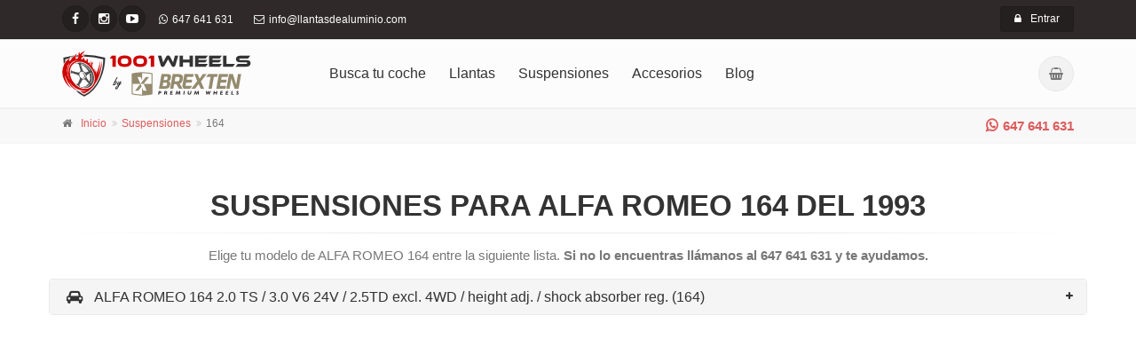

--- FILE ---
content_type: text/html; charset=utf-8
request_url: https://www.llantasdealuminio.com/suspensiones/alfa-romeo/164/1993
body_size: 7238
content:

<!DOCTYPE html>
<!--[if IE 9]> <html lang="es" class="ie9"> <![endif]-->
<!--[if !IE]><!-->
<html lang="es">
	<!--<![endif]-->
	<head><meta charset="utf-8" />		
		<!-- Mobile Meta -->
		<meta name="viewport" content="width=device-width, initial-scale=1.0" /><link rel="alternate" href="https://www.llantasdealuminio.com" hreflang="es-es" />
		<!-- Favicon -->
		<link rel="shortcut icon" href="/images/favicon.png" />    
    <style>
        .dto {
            color: #900;
            font-size: 12px;
        }
    </style>
<link rel="canonical" href="https://www.llantasdealuminio.com/suspensiones/alfa-romeo/164/1993" />
        		<!-- Bootstrap core CSS -->
		        <link href='/bootstrap/css/bootstrap.css' rel='stylesheet' />

		        <!-- Font Awesome CSS -->
		        <link href='/fonts/font-awesome/css/font-awesome.css' rel='stylesheet' />

		        <!-- Fontello CSS -->
                <!-- <link href='/fonts/fontello/css/fontello.css' rel='stylesheet' />-->

		        <!-- Plugins -->
		        <!-- <link href='/plugins/magnific-popup/magnific-popup.css' rel='stylesheet' />-->
                <!-- <link href='/css/animations.css' rel='stylesheet' />-->
                <link href='/plugins/owl-carousel/owl.carousel.css' rel='stylesheet' />
                <!-- <link href='/plugins/owl-carousel/owl.transitions.css' rel='stylesheet' />-->
                <!-- <link href='/plugins/hover/hover-min.css' rel='stylesheet' />-->                
		
		        <!-- The Project core CSS file -->
		        <link href='/css/style.css' rel='stylesheet' />
		        <!-- Color Scheme (In order to change the color scheme, replace the blue.css with the color scheme that you prefer)-->
		        <link href='/css/skins/red.css' rel='stylesheet' />

                <link href='/plugins/rs-plugin/css/settings.css' rel='stylesheet' />
                <link href='/plugins/owl-carousel/owl.carousel.css' rel='stylesheet' />

		        <!-- Custom css --> 
		        <link href='/css/custom.css' rel='stylesheet' /><title>
	Suspensiones para ALFA ROMEO 164 del 1993
</title><meta name="description" content="Las mejores suspensiones para tu ALFA ROMEO 164 del 1993 al mejor precio posible. Llámanos y te ayudamos 647 641 631." /></head>
	<body class=''>
		    <!-- scrollToTop -->
		    <!-- ================ -->
		    <div class="scrollToTop circle"><i class="fa fa-arrow-up"></i></div>
		
		    <!-- page wrapper start -->
		    <!-- ================ -->
		    <div class="page-wrapper">		
			    <!-- header-container start -->
			    <div class="header-container">				
				    <div class="header-top dark ">
					    <div class="container">
						    <div class="row">
							    <div class="col-xs-4 col-sm-6 col-md-8">
								    <!-- header-top-first start -->
								    <!-- ================ -->
								    <div class="header-top-first clearfix">
									    <ul class="social-links circle small clearfix hidden-xs">										    										    
										    <li class="facebook"><a target="_blank" href="https://www.facebook.com/llantasdealuminio?ref=bookmarks"><i class="fa fa-facebook"></i></a></li>										    
                                            <li class="instagram"><a target="_blank" href="https://www.instagram.com/llantasdealuminio/"><i class="fa fa-instagram"></i></a></li>
										    <li class="youtube"><a target="_blank" href="https://www.youtube.com/channel/UCa__rzkBolcHgh67o7YMg4Q"><i class="fa fa-youtube-play"></i></a></li>
									    </ul>
									    <div class="social-links hidden-lg hidden-md hidden-sm circle small">
										    <div class="btn-group dropdown">
											    <button type="button" class="btn dropdown-toggle" data-toggle="dropdown"><i class="fa fa-share-alt"></i></button>
											    <ul class="dropdown-menu dropdown-animation">												    
												    <li class="facebook"><a target="_blank" href="https://www.facebook.com/llantasdealuminio?ref=bookmarks"><i class="fa fa-facebook"></i></a></li>
                                                    <li class="instagram"><a target="_blank" href="https://www.instagram.com/llantasdealuminio/"><i class="fa fa-instagram"></i></a></li>
												    <li class="youtube"><a target="_blank" href="https://www.youtube.com/channel/UCa__rzkBolcHgh67o7YMg4Q"><i class="fa fa-youtube-play"></i></a></li>
											    </ul>
										    </div>
									    </div>
									    <ul class="list-inline hidden-sm hidden-xs">										    
										    <li><i class="fa fa-whatsapp pr-5 pl-10"></i>647 641 631</li>
                                            <li style="display:none;"><i class="fa fa-phone pr-5 pl-10"></i>981 149 012</li>                                            
										    <li><i class="fa fa-envelope-o pr-5 pl-10"></i>info@llantasdealuminio.com</li>
									    </ul>
								    </div>
								    <!-- header-top-first end -->
							    </div>
							    <div class="col-xs-8 col-sm-6 col-md-4">

								    <!-- header-top-second start -->
								    <!-- ================ -->
								    <div id="header-top-second"  class="clearfix">

									    <!-- header top dropdowns start -->
									    <!-- ================ -->
                                        
									    <div class="header-top-dropdown text-right">
										    <div class="btn-group hidden">
											    <a href="/register.aspx" class="btn btn-default btn-sm"><i class="fa fa-user pr-10"></i>Regístrate</a>
										    </div>
										    <div class="btn-group">
											    <a href="/login.aspx" class="btn btn-default btn-sm"><i class="fa fa-lock pr-10"></i>Entrar</a>
										    </div>
									    </div>
                                        
									    <!--  header top dropdowns end -->
								    </div>
								    <!-- header-top-second end -->
							    </div>
						    </div>
					    </div>
				    </div>
				    <!-- header-top end -->
				
				    <!-- header start -->
				    <!-- classes:  -->
				    <!-- "fixed": enables fixed navigation mode (sticky menu) e.g. class="header fixed clearfix" -->
				    <!-- "dark": dark version of header e.g. class="header dark clearfix" -->
				    <!-- "full-width": mandatory class for the full-width menu layout -->
				    <!-- "centered": mandatory class for the centered logo layout -->
				    <!-- ================ --> 
				    <header class="header fixed clearfix">					
					    <div class="container">
						    <div class="row">
							    <div class="col-md-3 ">
								    <!-- header-left start -->
								    <!-- ================ -->
								    <div class="header-left clearfix">
									
									    <!-- header dropdown buttons -->
									    <div class="header-dropdown-buttons visible-xs">                                            
										    <div class="btn-group dropdown hidden">
											    <button type="button" class="btn dropdown-toggle" data-toggle="dropdown"><i class="fa fa-search"></i></button>
											    <ul class="dropdown-menu dropdown-menu-right dropdown-animation">
												    <li>
													    <form role="search" class="search-box margin-clear" action="/buscador.aspx">
														    <div class="form-group has-feedback">
															    <input type="text" name="search" class="form-control" placeholder="Buscar">
															    <i class="fa fa-search form-control-feedback"></i>
														    </div>
													    </form>
												    </li>
											    </ul>
										    </div>
										    <div class="btn-group dropdown">
											    <button type="button" class="btn dropdown-toggle" data-toggle="dropdown"><i class="fa fa-shopping-basket"></i></button>
											    <ul class="dropdown-menu dropdown-menu-right dropdown-animation cart">
												    <li>
													    <table class="table table-hover">
														    <thead>
															    <tr>
																    <th class="quantity">Cantidad</th>
																    <th class="product">Producto</th>
																    <th class="amount">Subtotal</th>
															    </tr>
														    </thead>
														    <tbody>
                                                                
                <tr>
			        <td colspan='3'>Sin productos en el carrito</td>
		        </tr>					                                                                											    
														    </tbody>
													    </table>
													    <div class="panel-body text-right">
														    <a href="/cesta.aspx" class="btn btn-group btn-gray btn-sm">Ver cesta</a>
														    <a href="/checkout.aspx" class="btn btn-group btn-gray btn-sm">Finalizar compra</a>
													    </div>
												    </li>
											    </ul>
										    </div>
									    </div>
									    <!-- header dropdown buttons end-->
									
									    <!-- logo -->
									    <div id="logo" class="logo">
										    <a href="/"><img id="logo_img" src="/images/logo-1001wheels-by-brexten.png" alt="Llantas 1001wheels by brexten"></a>
									    </div>
								    </div>
								    <!-- header-left end -->
							    </div>
							    <div class="col-md-9">					
								    <!-- header-right start -->
								    <!-- ================ -->
								    <div class="header-right clearfix">									
								        <!-- main-navigation start -->
								        <!-- classes: -->
								        <!-- "onclick": Makes the dropdowns open on click, this the default bootstrap behavior e.g. class="main-navigation onclick" -->
								        <!-- "animated": Enables animations on dropdowns opening e.g. class="main-navigation animated" -->
								        <!-- "with-dropdown-buttons": Mandatory class that adds extra space, to the main navigation, for the search and cart dropdowns -->
								        <!-- ================ -->
								        <div class="main-navigation  animated with-dropdown-buttons">
									        <!-- navbar start -->
									        <!-- ================ -->
									        <nav class="navbar navbar-default" role="navigation">
										        <div class="container-fluid">
											        <!-- Toggle get grouped for better mobile display -->
											        <div class="navbar-header">
												        <button type="button" class="navbar-toggle" data-toggle="collapse" data-target="#navbar-collapse-1">
													        <span class="sr-only">Toggle navigation</span>
													        <span class="icon-bar"></span>
													        <span class="icon-bar"></span>
													        <span class="icon-bar"></span>
												        </button>												
											        </div>

											        <!-- Collect the nav links, forms, and other content for toggling -->
											        <div class="collapse navbar-collapse" id="navbar-collapse-1">
												        <!-- main-menu -->
                                                        <ul class="nav navbar-nav">
                                                            <li><a href="/coche">Busca tu coche</a></li><li><a href="/llantas">Llantas</a></li>							        
                                                            <li style="display:none;"><a href="/neumaticos">Neumáticos</a></li>
                                                            <li><a href="/suspensiones">Suspensiones</a></li>                                                            
                                                            <li><a href="/accesorios">Accesorios</a></li>
                                                            <li><a href="https://brexten.com">Blog</a></li>
                                                            <li class="hidden-sm hidden-md hidden-lg"><a href="/contacto.aspx">Contacto</a></li>
												        </ul>

												        <ul class="nav navbar-nav hidden">
													        <li><a href="/coche">Busca tu coche</a></li><li><a href="/llantas">Llantas</a></li>
                                                            <li style="display:none;"><a href="/neumaticos">Neumáticos</a></li>
                                                            <li><a href="/suspensiones">Suspensiones</a></li>                                                            
                                                            <li><a href="/accesorios">Accesorios</a></li>
                                                            <li><a href="https://brexten.com">Blog</a></li>
                                                            <li><a href="/contacto.aspx">Contacto</a></li>
												        </ul>
												        <!-- main-menu end -->
												
												        <!-- header dropdown buttons -->
												        <div class="header-dropdown-buttons hidden-xs ">
													        <div class="btn-group dropdown hidden">
														        <button type="button" class="btn dropdown-toggle" data-toggle="dropdown"><i class="fa fa-search"></i></button>
														        <ul class="dropdown-menu dropdown-menu-right dropdown-animation">
															        <li>
																        <form role="search" class="search-box margin-clear" action="/buscador.aspx">
																	        <div class="form-group has-feedback">
																		        <input type="text" name="search" class="form-control" placeholder="Buscar">
																		        <i class="fa fa-search form-control-feedback"></i>
																	        </div>
																        </form>
															        </li>
														        </ul>
													        </div>
													        <div class="btn-group dropdown">
														        <button type="button" class="btn dropdown-toggle" data-toggle="dropdown"><i class="fa fa-shopping-basket"></i></button>
														        <ul class="dropdown-menu dropdown-menu-right dropdown-animation cart">
															        <li>
																        <table class="table table-hover">
																	        <thead>
																		        <tr>
																			        <th class="quantity">Cantidad</th>
																			        <th class="product">Producto</th>
																			        <th class="amount">Subtotal</th>
																		        </tr>
																	        </thead>
																	        <tbody>
                                                                                
                <tr>
			        <td colspan='3'>Sin productos en el carrito</td>
		        </tr>																		        
																	        </tbody>
																        </table>
																        <div class="panel-body text-right">
																	        <a href="/cesta.aspx" class="btn btn-group btn-gray btn-sm">Ver carrito</a>
																	        <a href="/checkout.aspx" class="btn btn-group btn-gray btn-sm">Finalizar compra</a>
																        </div>
															        </li>
														        </ul>
													        </div>
												        </div>
												        <!-- header dropdown buttons end-->												
											        </div>
										        </div>
									        </nav>
									        <!-- navbar end -->
								        </div>
								        <!-- main-navigation end -->
								    </div>
								    <!-- header-right end -->					
							    </div>
						    </div>
					    </div>					
				    </header>
				    <!-- header end -->
			    </div>
			    <!-- header-container end -->
		
                
    <!-- breadcrumb start -->
	<!-- ================ -->
	<div class="breadcrumb-container">
		<div class="container">
            <ul class="pull-right phone">
                <li class="hiddenVacaciones"><a target="_blank" href="https://api.whatsapp.com/send?phone=34647641631&text=Hola"><i class="fa fa-whatsapp pr-5"></i>647 641 631</a></li>
            </ul>
			<ol class="breadcrumb">
				<li><i class="fa fa-home pr-10"></i><a href="/">Inicio</a></li>
                <li><a href="/suspensiones">Suspensiones</a></li>
				<li class="active">164</li>                
			</ol>
		</div>
	</div>
	<!-- breadcrumb end -->

    <!-- main-container start -->
	<!-- ================ -->
	<section class="main-container icons-page">
		<div class="container">               
		    <!-- page-title start -->
		    <!-- ================ -->
		    <h1 class="page-title text-center">Suspensiones para ALFA ROMEO 164 del 1993</h1>
            <div class="separator object-non-visible mt-10" data-animation-effect="fadeIn" data-effect-delay="100"></div>
            <p class="text-center">Elige tu modelo de ALFA ROMEO 164 entre la siguiente lista. <strong class="hiddenVacaciones">Si no lo encuentras llámanos al 647 641 631 y te ayudamos.</strong></p>
		    <!-- page-title end -->

            <div class="row">
                <div id='acordeon' class='panel-group collapse-contextual'>                            						
				                <div class='panel panel-default'>
					                <div class='panel-heading'>
						                <h4 class='panel-title'>
							                <a data-toggle='collapse' data-parent='#acordeon' href='#collapse0' class='collapsed'>
								                <i class='fa fa-car pr-10'></i>ALFA ROMEO 164  2.0 TS / 3.0 V6 24V / 2.5TD  excl.  4WD / height adj. / shock absorber reg. (164)
							                </a>
						                </h4>
					                </div>
					                <div id='collapse0' class='panel-collapse collapse'>
						                <div class='panel-body'>
							                <div class='row seven-cols listing-item'>
                                <div class='col-md-4'>
                                    <img src='https://imgb.llantasdealuminio.com/suspensiones/v-maxx/kit-muelles.jpg' alt='35 AR 08' />
                                    <span class='center-block'>KIT MUELLES V-MAXX</span><span class='center-block'>Baja detrás: 35mm</span><span class='center-block'>Baja delante: 35mm</span><span class='price'>Precio: 198,78€</span> <small class='dto'>-6% dto </small><br />
                                    <a class='margin-clear btn btn-default text-center' href='/cesta.aspx?include=suspensiones&id=v-maxx-35-ar-08-164--20-ts--30-v6-24v--25td--excl--4wd--height-adj--shock-absorber-reg'><i class='fa fa-shopping-basket'></i>Agregar a la cesta</a>
                                </div></div>
                                    </div>
                                </div>
                            </div></div>                
			</div>
         </div>               
	</section>
	<!-- main-container end -->    


			    <!-- footer top start -->
			    <!-- ================ -->
			    <div id="helpPhone" style="display:none;" class="dark-bg  default-hovered footer-top animated-text hidden">
				    <div class="container">
					    <div class="row">
						    <div class="col-md-12">
							    <div class="call-to-action text-center">
								    <div class="row">
									    <div class="col-sm-8">
										    <p class="strong">¿Necesitas ayuda?</p>
										    <p class="strong"><i class="text-default fa fa-whatsapp"></i>647 641 631</p>
                                            
									    </div>
									    <div class="col-sm-4">
										    <p class="mt-10"><a href="tel:647641631" class="btn btn-animated btn-lg btn-gray-transparent ">Contactar<i class="fa fa-phone pl-20"></i></a></p>
									    </div>
								    </div>
							    </div>
						    </div>
					    </div>
				    </div>
			    </div>
			    <!-- footer top end -->

			    <!-- footer start (Add "dark" class to #footer in order to enable dark footer) -->
			    <!-- ================ -->
			    <footer id="footer" class="clearfix dark">

				    <!-- .footer start -->
				    <!-- ================ -->
				    <div class="footer">
					    <div class="container">
						    <div class="footer-inner">
							    <div class="row">
								    <div class="col-md-6 col-md-offset-3">
									    <div class="footer-content text-center padding-ver-clear">
										    <div class="logo-footer"><img id="logo-footer" class="center-block" src="/images/logo_pie_1001.png" alt=""></div>
										    <p>El mayor catálogo de llantas del mercado. Distribuidor de llantas Autec, llantas Alutec, llantas ATS, llantas Borbet, llantas Wolfrace, llantas TSW, llantas Japan Racing, llantas OZ, llantas BBS</p>
										    <ul class="list-inline mb-20">											    
											    <li class="hiddenVacaciones"><a target="_blank" href="https://api.whatsapp.com/send?phone=34647641631&text=Hola" class="link-light"><i class="text-default fa fa-whatsapp pl-10 pr-5"></i>647 641 631</a></li>
                                                <li style="display:none;"><a href="tel:+34981149012" class="link-light"><i class="text-default fa fa-phone pl-10 pr-5"></i>981 149 012</a></li>                                                
											    <li class="hiddenVacaciones"><a href="mailto:info@llantasdealuminio.com" class="link-light"><i class="text-default fa fa-envelope-o pl-10 pr-5"></i>info@llantasdealuminio.com</a></li>
										    </ul>
                                            <ul class="list-inline mb-20">											    
											    <li><a href="/legal.aspx" class="link-light">Información legal</a></li>
                                                <li><a href="/condiciones-compra.aspx" class="link-light">Condiciones de compra</a></li>											    
										    </ul>
										    <ul class="social-links circle animated-effect-1 margin-clear">
											    <li class="facebook"><a target="_blank" href="https://www.facebook.com/llantasdealuminio?ref=bookmarks"><i class="fa fa-facebook"></i></a></li>
                                                <li class="instagram"><a target="_blank" href="https://www.instagram.com/llantasdealuminio/"><i class="fa fa-instagram"></i></a></li>
                                                <li class="youtube"><a target="_blank" href="https://www.youtube.com/channel/UCa__rzkBolcHgh67o7YMg4Q"><i class="fa fa-youtube"></i></a></li>                                                
										    </ul>                                            
										    <div class="separator"></div>
										    <p class="text-center margin-clear">© Todos los derechos reservados.</p>
									    </div>
								    </div>
							    </div>
						    </div>
					    </div>
				    </div>
				    <!-- .footer end -->

			    </footer>
			    <!-- footer end -->
			
		    </div>
		    <!-- page-wrapper end -->

            <div class="modal fade" id="modalAplazame" role="dialog">
                <div class="modal-dialog">
                    <!-- Modal content-->
                    <div class="modal-content">
                        <div class="modal-header">
                            <button type="button" class="close" data-dismiss="modal">&times;</button>
                            <h4 style="margin:0;color:#FFFFFF;">Pago aplazado</h4>
                        </div>
                        <div class="modal-body">
                            <strong>¡Ya puedes pagar tus llantas hasta en 12 meses!</strong>
                            <p>Sin papeleos, solo una tarjeta de crédito o débito.</p>
                            <p>
                                <a onclick="$('#modalAplazame').modal('hide');" class="btn btn-gray">No me interesa</a>
                                <a href="/explicacion-pago-plazos.aspx" class="btn btn-default">Más información</a>
                            </p>
                        </div>
                    </div>
                </div>
            </div> 
       
        <script type="text/javascript" src="/plugins/jquery.min.js"></script><script type="text/javascript" src="/bootstrap/js/bootstrap.min.js"></script><script type="text/javascript" src="/plugins/modernizr.js"></script><script type="text/javascript" src="/plugins/isotope/isotope.pkgd.min.js"></script><script type="text/javascript" src="/plugins/magnific-popup/jquery.magnific-popup.min.js"></script><script type="text/javascript" src="/plugins/waypoints/jquery.waypoints.min.js"></script><script src="/plugins/jquery.parallax-1.1.3.js"></script><script src="/plugins/jquery.validate.js"></script><script type="text/javascript" src="/plugins/owl-carousel/owl.carousel.js"></script><script type="text/javascript" src="/plugins/jquery.browser.js"></script><script type="text/javascript" src="/plugins/SmoothScroll.js"></script><script type="text/javascript" src="/js/template.js"></script><script type="text/javascript" src="/js/custom.js"></script>

                
         
                        
        <script async>
          (function(i,s,o,g,r,a,m){i['GoogleAnalyticsObject']=r;i[r]=i[r]||function(){
          (i[r].q=i[r].q||[]).push(arguments)},i[r].l=1*new Date();a=s.createElement(o),
          m=s.getElementsByTagName(o)[0];a.async=1;a.src=g;m.parentNode.insertBefore(a,m)
          })(window,document,'script','https://www.google-analytics.com/analytics.js','ga');

          ga('create', 'UA-31423366-2', 'auto');
          ga('send', 'pageview');
        </script>
	</body>
</html>